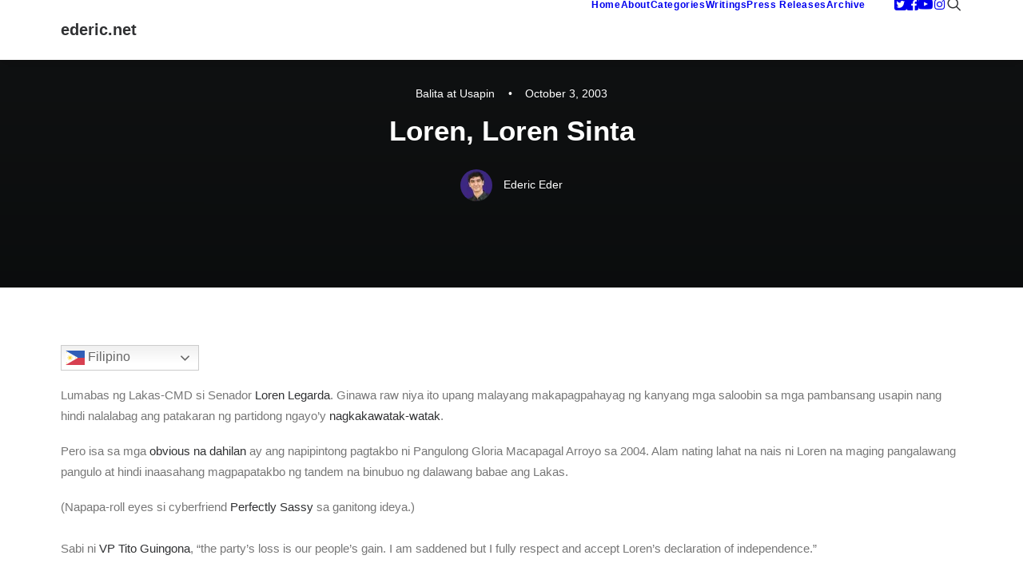

--- FILE ---
content_type: text/html; charset=utf-8
request_url: https://www.google.com/recaptcha/api2/aframe
body_size: 267
content:
<!DOCTYPE HTML><html><head><meta http-equiv="content-type" content="text/html; charset=UTF-8"></head><body><script nonce="MvJ3nr7vEH0DRmlPbDJixw">/** Anti-fraud and anti-abuse applications only. See google.com/recaptcha */ try{var clients={'sodar':'https://pagead2.googlesyndication.com/pagead/sodar?'};window.addEventListener("message",function(a){try{if(a.source===window.parent){var b=JSON.parse(a.data);var c=clients[b['id']];if(c){var d=document.createElement('img');d.src=c+b['params']+'&rc='+(localStorage.getItem("rc::a")?sessionStorage.getItem("rc::b"):"");window.document.body.appendChild(d);sessionStorage.setItem("rc::e",parseInt(sessionStorage.getItem("rc::e")||0)+1);localStorage.setItem("rc::h",'1769085190665');}}}catch(b){}});window.parent.postMessage("_grecaptcha_ready", "*");}catch(b){}</script></body></html>